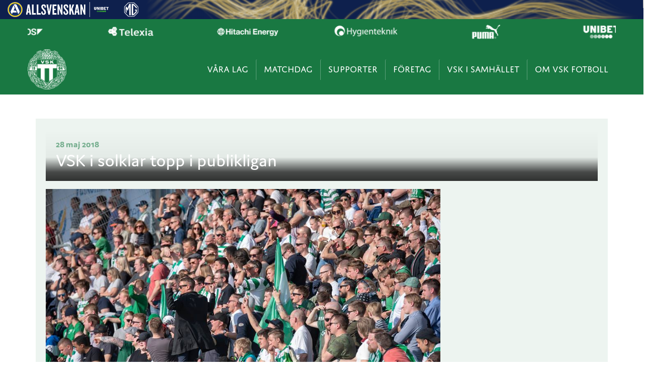

--- FILE ---
content_type: text/html; charset=UTF-8
request_url: https://www.vskfotboll.nu/vsk-i-solklar-topp-i-division-1s-publikliga/
body_size: 423083
content:
<!DOCTYPE html>
<html lang="sv-SE"    style="background-color:#FFFFFF;">
    <head>
        <meta charset="UTF-8">
        <meta name="viewport" content="width=device-width, initial-scale=1, maximum-scale=1">
        <title>
            VSK i solklar topp i publikligan - VSK Fotboll        </title>
        <link rel="stylesheet" href="https://use.typekit.net/tln7own.css">
        <meta name='robots' content='index, follow, max-image-preview:large, max-snippet:-1, max-video-preview:-1' />

	<!-- This site is optimized with the Yoast SEO plugin v26.8 - https://yoast.com/product/yoast-seo-wordpress/ -->
	<title>VSK i solklar topp i publikligan - VSK Fotboll</title>
	<link rel="canonical" href="https://www.vskfotboll.nu/vsk-i-solklar-topp-i-division-1s-publikliga/" />
	<meta property="og:locale" content="sv_SE" />
	<meta property="og:type" content="article" />
	<meta property="og:title" content="VSK i solklar topp i publikligan - VSK Fotboll" />
	<meta property="og:description" content="Efter 8 spelade omgångar och fyra hemmamatcher ser vi glädjande att VSK ligger i solklar topp i Publikligan för Division 1 med snittet 2 945. Dubbelt så många som både Assyriska FF i Norra serien och Mjällby AIF i södra serien. I Superettan är vi endast slagna av GAIS, Helsingborgs IF, Halmstad BK och Landskrona BOIS." />
	<meta property="og:url" content="https://www.vskfotboll.nu/vsk-i-solklar-topp-i-division-1s-publikliga/" />
	<meta property="og:site_name" content="VSK Fotboll" />
	<meta property="article:published_time" content="2018-05-28T08:29:55+00:00" />
	<meta property="article:modified_time" content="2018-05-29T07:31:25+00:00" />
	<meta name="author" content="vsk_admin" />
	<meta name="twitter:card" content="summary_large_image" />
	<script type="application/ld+json" class="yoast-schema-graph">{"@context":"https://schema.org","@graph":[{"@type":"Article","@id":"https://www.vskfotboll.nu/vsk-i-solklar-topp-i-division-1s-publikliga/#article","isPartOf":{"@id":"https://www.vskfotboll.nu/vsk-i-solklar-topp-i-division-1s-publikliga/"},"author":{"name":"vsk_admin","@id":"https://www.vskfotboll.nu/#/schema/person/4086503c8721b8ca7500b5756fac6d77"},"headline":"VSK i solklar topp i publikligan","datePublished":"2018-05-28T08:29:55+00:00","dateModified":"2018-05-29T07:31:25+00:00","mainEntityOfPage":{"@id":"https://www.vskfotboll.nu/vsk-i-solklar-topp-i-division-1s-publikliga/"},"wordCount":536,"publisher":{"@id":"https://www.vskfotboll.nu/#organization"},"articleSection":["Huvudflöde"],"inLanguage":"sv-SE"},{"@type":"WebPage","@id":"https://www.vskfotboll.nu/vsk-i-solklar-topp-i-division-1s-publikliga/","url":"https://www.vskfotboll.nu/vsk-i-solklar-topp-i-division-1s-publikliga/","name":"VSK i solklar topp i publikligan - VSK Fotboll","isPartOf":{"@id":"https://www.vskfotboll.nu/#website"},"datePublished":"2018-05-28T08:29:55+00:00","dateModified":"2018-05-29T07:31:25+00:00","breadcrumb":{"@id":"https://www.vskfotboll.nu/vsk-i-solklar-topp-i-division-1s-publikliga/#breadcrumb"},"inLanguage":"sv-SE","potentialAction":[{"@type":"ReadAction","target":["https://www.vskfotboll.nu/vsk-i-solklar-topp-i-division-1s-publikliga/"]}]},{"@type":"BreadcrumbList","@id":"https://www.vskfotboll.nu/vsk-i-solklar-topp-i-division-1s-publikliga/#breadcrumb","itemListElement":[{"@type":"ListItem","position":1,"name":"Hem","item":"https://www.vskfotboll.nu/"},{"@type":"ListItem","position":2,"name":"VSK i solklar topp i publikligan"}]},{"@type":"WebSite","@id":"https://www.vskfotboll.nu/#website","url":"https://www.vskfotboll.nu/","name":"VSK Fotboll","description":"Officiell webbplats för VSK Fotboll","publisher":{"@id":"https://www.vskfotboll.nu/#organization"},"potentialAction":[{"@type":"SearchAction","target":{"@type":"EntryPoint","urlTemplate":"https://www.vskfotboll.nu/?s={search_term_string}"},"query-input":{"@type":"PropertyValueSpecification","valueRequired":true,"valueName":"search_term_string"}}],"inLanguage":"sv-SE"},{"@type":"Organization","@id":"https://www.vskfotboll.nu/#organization","name":"VSK Fotboll","url":"https://www.vskfotboll.nu/","logo":{"@type":"ImageObject","inLanguage":"sv-SE","@id":"https://www.vskfotboll.nu/#/schema/logo/image/","url":"https://www.vskfotboll.nu/wp-content/uploads/2023/12/vsk-logo.png","contentUrl":"https://www.vskfotboll.nu/wp-content/uploads/2023/12/vsk-logo.png","width":165,"height":172,"caption":"VSK Fotboll"},"image":{"@id":"https://www.vskfotboll.nu/#/schema/logo/image/"}},{"@type":"Person","@id":"https://www.vskfotboll.nu/#/schema/person/4086503c8721b8ca7500b5756fac6d77","name":"vsk_admin","image":{"@type":"ImageObject","inLanguage":"sv-SE","@id":"https://www.vskfotboll.nu/#/schema/person/image/","url":"https://secure.gravatar.com/avatar/a0e5194968c86466185c9a01eb22baf20c5c72cfc2c79693e64bf86c0c4ef87a?s=96&d=mm&r=g","contentUrl":"https://secure.gravatar.com/avatar/a0e5194968c86466185c9a01eb22baf20c5c72cfc2c79693e64bf86c0c4ef87a?s=96&d=mm&r=g","caption":"vsk_admin"}}]}</script>
	<!-- / Yoast SEO plugin. -->


<link rel='dns-prefetch' href='//kit.fontawesome.com' />
<link rel="alternate" type="application/rss+xml" title="VSK Fotboll &raquo; Webbflöde" href="https://www.vskfotboll.nu/feed/" />
<link rel="alternate" title="oEmbed (JSON)" type="application/json+oembed" href="https://www.vskfotboll.nu/wp-json/oembed/1.0/embed?url=https%3A%2F%2Fwww.vskfotboll.nu%2Fvsk-i-solklar-topp-i-division-1s-publikliga%2F" />
<link rel="alternate" title="oEmbed (XML)" type="text/xml+oembed" href="https://www.vskfotboll.nu/wp-json/oembed/1.0/embed?url=https%3A%2F%2Fwww.vskfotboll.nu%2Fvsk-i-solklar-topp-i-division-1s-publikliga%2F&#038;format=xml" />
<style id='wp-img-auto-sizes-contain-inline-css'>
img:is([sizes=auto i],[sizes^="auto," i]){contain-intrinsic-size:3000px 1500px}
/*# sourceURL=wp-img-auto-sizes-contain-inline-css */
</style>
<link rel='stylesheet' id='wp-block-library-css' href='https://www.vskfotboll.nu/wp-includes/css/dist/block-library/style.min.css?ver=6.9' media='all' />
<style id='wp-block-library-inline-css'>
/*wp_block_styles_on_demand_placeholder:697155ee6972e*/
/*# sourceURL=wp-block-library-inline-css */
</style>
<style id='classic-theme-styles-inline-css'>
/*! This file is auto-generated */
.wp-block-button__link{color:#fff;background-color:#32373c;border-radius:9999px;box-shadow:none;text-decoration:none;padding:calc(.667em + 2px) calc(1.333em + 2px);font-size:1.125em}.wp-block-file__button{background:#32373c;color:#fff;text-decoration:none}
/*# sourceURL=/wp-includes/css/classic-themes.min.css */
</style>
<style id='font-awesome-svg-styles-default-inline-css'>
.svg-inline--fa {
  display: inline-block;
  height: 1em;
  overflow: visible;
  vertical-align: -.125em;
}
/*# sourceURL=font-awesome-svg-styles-default-inline-css */
</style>
<link rel='stylesheet' id='font-awesome-svg-styles-css' href='https://www.vskfotboll.nu/wp-content/uploads/font-awesome/v6.5.1/css/svg-with-js.css' media='all' />
<style id='font-awesome-svg-styles-inline-css'>
   .wp-block-font-awesome-icon svg::before,
   .wp-rich-text-font-awesome-icon svg::before {content: unset;}
/*# sourceURL=font-awesome-svg-styles-inline-css */
</style>
<link rel='stylesheet' id='contact-form-7-css' href='https://www.vskfotboll.nu/wp-content/plugins/contact-form-7/includes/css/styles.css?ver=6.1.4' media='all' />
<link rel='stylesheet' id='slb_core-css' href='https://www.vskfotboll.nu/wp-content/plugins/simple-lightbox/client/css/app.css?ver=2.9.4' media='all' />
<link rel='stylesheet' id='fancybox-css' href='https://www.vskfotboll.nu/wp-content/plugins/easy-fancybox/fancybox/1.5.4/jquery.fancybox.min.css?ver=6.9' media='screen' />
<link rel='stylesheet' id='qnscss---main-css' href='https://www.vskfotboll.nu/wp-content/themes/vskfotboll/assets/css/--main.css?ver=1712749493' media='all' />
<script src="https://www.vskfotboll.nu/wp-includes/js/jquery/jquery.min.js?ver=3.7.1" id="jquery-core-js"></script>
<script src="https://www.vskfotboll.nu/wp-includes/js/jquery/jquery-migrate.min.js?ver=3.4.1" id="jquery-migrate-js"></script>
<script defer crossorigin="anonymous" src="https://kit.fontawesome.com/706611259b.js" id="font-awesome-official-js"></script>
<link rel="https://api.w.org/" href="https://www.vskfotboll.nu/wp-json/" /><link rel="alternate" title="JSON" type="application/json" href="https://www.vskfotboll.nu/wp-json/wp/v2/posts/22106" /><link rel="EditURI" type="application/rsd+xml" title="RSD" href="https://www.vskfotboll.nu/xmlrpc.php?rsd" />
<meta name="generator" content="WordPress 6.9" />
<link rel='shortlink' href='https://www.vskfotboll.nu/?p=22106' />
<link rel="icon" href="https://www.vskfotboll.nu/wp-content/uploads/2022/01/cropped-vsk-logo-vitbac-600x600-1-150x150.jpg" sizes="32x32" />
<link rel="icon" href="https://www.vskfotboll.nu/wp-content/uploads/2022/01/cropped-vsk-logo-vitbac-600x600-1-300x300.jpg" sizes="192x192" />
<link rel="apple-touch-icon" href="https://www.vskfotboll.nu/wp-content/uploads/2022/01/cropped-vsk-logo-vitbac-600x600-1-300x300.jpg" />
<meta name="msapplication-TileImage" content="https://www.vskfotboll.nu/wp-content/uploads/2022/01/cropped-vsk-logo-vitbac-600x600-1-300x300.jpg" />
        <script
async
id="league-top-bar-script" 
src="https://topbar.svenskelitfotboll.se/top-bar-script.min.js"  
data-superettan="0"
data-allsvenskan="1"
data-damallsvenskan="0"
data-elitettan="0"
></script>
<!-- Google Tag Manager -->
<script>(function(w,d,s,l,i){w[l]=w[l]||[];w[l].push({'gtm.start':
new Date().getTime(),event:'gtm.js'});var f=d.getElementsByTagName(s)[0],
j=d.createElement(s),dl=l!='dataLayer'?'&l='+l:'';j.async=true;j.src=
'https://www.googletagmanager.com/gtm.js?id='+i+dl;f.parentNode.insertBefore(j,f);
})(window,document,'script','dataLayer','GTM-K49WWRJH');</script>
<!-- End Google Tag Manager -->    </head>
    <body class="wp-singular post-template-default single single-post postid-22106 single-format-standard wp-custom-logo wp-theme-vskfotboll" >
        <!-- Google Tag Manager (noscript) -->
<noscript><iframe src="https://www.googletagmanager.com/ns.html?id=GTM-K49WWRJH"
height="0" width="0" style="display:none;visibility:hidden"></iframe></noscript>
<!-- End Google Tag Manager (noscript) -->
<div class="sef-topbar-widget"></div> 

        
                    <div class="partners--header">
            <div class="partners--container" id="slider-partners-header">
                                                                                <div class="partner--wrap">
                                                            <a href="https://salboheds.se/" target="_blank">                                                        <img width="300" height="78" src="https://www.vskfotboll.nu/wp-content/uploads/2024/04/salboheds-logo-white-300x78.png" class="attachment-medium size-medium" alt="" decoding="async" srcset="https://www.vskfotboll.nu/wp-content/uploads/2024/04/salboheds-logo-white-300x78.png 300w, https://www.vskfotboll.nu/wp-content/uploads/2024/04/salboheds-logo-white-150x39.png 150w, https://www.vskfotboll.nu/wp-content/uploads/2024/04/salboheds-logo-white.png 520w" sizes="(max-width: 300px) 100vw, 300px" />                                                            </a>
                                                    </div>
                                                                                                    <div class="partner--wrap">
                                                            <a href="https://telexia.se/" target="_blank">                                                        <img width="300" height="78" src="https://www.vskfotboll.nu/wp-content/uploads/2024/04/telexia-logo-white-300x78.png" class="attachment-medium size-medium" alt="" decoding="async" srcset="https://www.vskfotboll.nu/wp-content/uploads/2024/04/telexia-logo-white-300x78.png 300w, https://www.vskfotboll.nu/wp-content/uploads/2024/04/telexia-logo-white-150x39.png 150w, https://www.vskfotboll.nu/wp-content/uploads/2024/04/telexia-logo-white.png 520w" sizes="(max-width: 300px) 100vw, 300px" />                                                            </a>
                                                    </div>
                                                                                                    <div class="partner--wrap">
                                                            <a href="https://www.hitachienergy.com/se/sv/careers" target="_blank">                                                        <img width="300" height="78" src="https://www.vskfotboll.nu/wp-content/uploads/2024/04/hitachi-energy-logo-white-300x78.png" class="attachment-medium size-medium" alt="" decoding="async" srcset="https://www.vskfotboll.nu/wp-content/uploads/2024/04/hitachi-energy-logo-white-300x78.png 300w, https://www.vskfotboll.nu/wp-content/uploads/2024/04/hitachi-energy-logo-white-150x39.png 150w, https://www.vskfotboll.nu/wp-content/uploads/2024/04/hitachi-energy-logo-white.png 520w" sizes="(max-width: 300px) 100vw, 300px" />                                                            </a>
                                                    </div>
                                                                                                    <div class="partner--wrap">
                                                            <a href="https://hygienteknik.se/" target="_blank">                                                        <img width="300" height="78" src="https://www.vskfotboll.nu/wp-content/uploads/2023/12/hygienteknik-logo-white-300x78.png" class="attachment-medium size-medium" alt="" decoding="async" srcset="https://www.vskfotboll.nu/wp-content/uploads/2023/12/hygienteknik-logo-white-300x78.png 300w, https://www.vskfotboll.nu/wp-content/uploads/2023/12/hygienteknik-logo-white-150x39.png 150w, https://www.vskfotboll.nu/wp-content/uploads/2023/12/hygienteknik-logo-white.png 520w" sizes="(max-width: 300px) 100vw, 300px" />                                                            </a>
                                                    </div>
                                                                                                    <div class="partner--wrap">
                                                            <a href="https://eu.puma.com/se/en/home" target="_blank">                                                        <img width="300" height="78" src="https://www.vskfotboll.nu/wp-content/uploads/2022/03/puma-logo-white-300x78.png" class="attachment-medium size-medium" alt="" decoding="async" srcset="https://www.vskfotboll.nu/wp-content/uploads/2022/03/puma-logo-white-300x78.png 300w, https://www.vskfotboll.nu/wp-content/uploads/2022/03/puma-logo-white-150x39.png 150w, https://www.vskfotboll.nu/wp-content/uploads/2022/03/puma-logo-white.png 520w" sizes="(max-width: 300px) 100vw, 300px" />                                                            </a>
                                                    </div>
                                                                                                    <div class="partner--wrap">
                                                            <a href="https://track.adform.net/C/?bn=35166933" target="_blank">                                                        <img width="300" height="78" src="https://www.vskfotboll.nu/wp-content/uploads/2019/12/unibet-logo-white-300x78.png" class="attachment-medium size-medium" alt="" decoding="async" srcset="https://www.vskfotboll.nu/wp-content/uploads/2019/12/unibet-logo-white-300x78.png 300w, https://www.vskfotboll.nu/wp-content/uploads/2019/12/unibet-logo-white-150x39.png 150w, https://www.vskfotboll.nu/wp-content/uploads/2019/12/unibet-logo-white.png 520w" sizes="(max-width: 300px) 100vw, 300px" />                                                            </a>
                                                    </div>
                                                </div>
        </div>
            <header class="site-header 
                                ">
            <div class="header-search">
                <div class="container">
                    <form action="/">
                        <input type="text" name="s" class="header-search__input">
                        <button type="submit" class="header-search__button"><i class="fas fa-search"></i></button>
                    </form>
                </div>
            </div>
            <div class="header-container container">
                <div class="hamburger hamburger--arrowturn">
                    <div class="hamburger-box">
                        <div class="hamburger-inner"></div>
                    </div>
                </div>
                <div class="site-logo ">
                    <a href="https://www.vskfotboll.nu">
                        <img src="https://www.vskfotboll.nu/wp-content/uploads/2023/12/vsk-logo.png" alt="VSK Fotboll" />                    </a>
                </div>
                <nav class="top-nav">
                    <ul class=top-level><li id="menu-item-20974" class="menu-item menu-item-type-custom menu-item-object-custom menu-item-has-children menu-item-20974"><a href="#">Våra lag</a>
<ul class="sub-menu">
	<li id="menu-item-20983" class="menu-item menu-item-type-post_type menu-item-object-page menu-item-has-children menu-item-20983"><a href="https://www.vskfotboll.nu/herr/">Herr</a>
	<ul class="sub-menu">
		<li id="menu-item-21158" class="menu-item menu-item-type-custom menu-item-object-custom menu-item-21158"><a href="/nyheter/herrlag/">Nyheter</a></li>
		<li id="menu-item-21155" class="menu-item menu-item-type-custom menu-item-object-custom menu-item-21155"><a href="/herr/matcher/">Kommande matcher</a></li>
		<li id="menu-item-26997" class="menu-item menu-item-type-post_type menu-item-object-page menu-item-26997"><a href="https://www.vskfotboll.nu/herr/matcher/historik/">Spelade matcher</a></li>
		<li id="menu-item-20985" class="menu-item menu-item-type-post_type menu-item-object-page menu-item-20985"><a href="https://www.vskfotboll.nu/herr/truppen/">Truppen</a></li>
		<li id="menu-item-20986" class="menu-item menu-item-type-post_type menu-item-object-page menu-item-20986"><a href="https://www.vskfotboll.nu/herr/tabell/">Tabell</a></li>
	</ul>
</li>
	<li id="menu-item-20987" class="menu-item menu-item-type-post_type menu-item-object-page menu-item-has-children menu-item-20987"><a href="https://www.vskfotboll.nu/dam/">Dam</a>
	<ul class="sub-menu">
		<li id="menu-item-21159" class="menu-item menu-item-type-custom menu-item-object-custom menu-item-21159"><a href="/nyheter/damlag/">Nyheter</a></li>
		<li id="menu-item-27042" class="menu-item menu-item-type-custom menu-item-object-custom menu-item-27042"><a href="/dam/matcher/">Kommande matcher</a></li>
		<li id="menu-item-27048" class="menu-item menu-item-type-post_type menu-item-object-page menu-item-27048"><a href="https://www.vskfotboll.nu/dam/matcher/historik/">Spelade matcher</a></li>
		<li id="menu-item-20990" class="menu-item menu-item-type-post_type menu-item-object-page menu-item-20990"><a href="https://www.vskfotboll.nu/dam/truppen/">Truppen</a></li>
		<li id="menu-item-20991" class="menu-item menu-item-type-post_type menu-item-object-page menu-item-20991"><a href="https://www.vskfotboll.nu/dam/damtabell/">Tabell</a></li>
	</ul>
</li>
	<li id="menu-item-20992" class="menu-item menu-item-type-post_type menu-item-object-page menu-item-has-children menu-item-20992"><a href="https://www.vskfotboll.nu/akademin/">Akademin</a>
	<ul class="sub-menu">
		<li id="menu-item-20995" class="menu-item menu-item-type-taxonomy menu-item-object-category menu-item-20995"><a href="https://www.vskfotboll.nu/nyheter/akademin/">Nyheter</a></li>
		<li id="menu-item-20993" class="menu-item menu-item-type-post_type menu-item-object-page menu-item-20993"><a href="https://www.vskfotboll.nu/akademin/pojkakademin/">Pojkakademin</a></li>
		<li id="menu-item-20994" class="menu-item menu-item-type-post_type menu-item-object-page menu-item-20994"><a href="https://www.vskfotboll.nu/akademin/flickakademin/">Flickakademin</a></li>
		<li id="menu-item-26853" class="menu-item menu-item-type-post_type menu-item-object-page menu-item-26853"><a href="https://www.vskfotboll.nu/akademin/ledare/">Ledare</a></li>
		<li id="menu-item-20996" class="menu-item menu-item-type-post_type menu-item-object-page menu-item-20996"><a href="https://www.vskfotboll.nu/akademin/cuper/">Camper</a></li>
	</ul>
</li>
	<li id="menu-item-29361" class="menu-item menu-item-type-custom menu-item-object-custom menu-item-has-children menu-item-29361"><a href="#">Övriga lag</a>
	<ul class="sub-menu">
		<li id="menu-item-20997" class="menu-item menu-item-type-post_type menu-item-object-page menu-item-20997"><a href="https://www.vskfotboll.nu/barn_ungdom/">Barn/ungdom</a></li>
		<li id="menu-item-29362" class="menu-item menu-item-type-post_type menu-item-object-page menu-item-29362"><a href="https://www.vskfotboll.nu/gafotboll/">Gåfotboll</a></li>
	</ul>
</li>
</ul>
</li>
<li id="menu-item-20976" class="menu-item menu-item-type-custom menu-item-object-custom menu-item-has-children menu-item-20976"><a href="#">Matchdag</a>
<ul class="sub-menu">
	<li id="menu-item-21017" class="menu-item menu-item-type-post_type menu-item-object-page menu-item-has-children menu-item-21017"><a href="https://www.vskfotboll.nu/matchdag/biljetter/">Biljetter</a>
	<ul class="sub-menu">
		<li id="menu-item-21018" class="menu-item menu-item-type-post_type menu-item-object-page menu-item-21018"><a href="https://www.vskfotboll.nu/matchdag/biljetter/">Köp biljett till hemmamatcher</a></li>
		<li id="menu-item-26915" class="menu-item menu-item-type-post_type menu-item-object-page menu-item-26915"><a href="https://www.vskfotboll.nu/matchdag/bortabiljetter/">Köp biljett till bortamatcher</a></li>
		<li id="menu-item-21024" class="menu-item menu-item-type-post_type menu-item-object-page menu-item-21024"><a href="https://www.vskfotboll.nu/matchdag/bortakortet/">Bortakortet</a></li>
		<li id="menu-item-21019" class="menu-item menu-item-type-post_type menu-item-object-page menu-item-21019"><a href="https://www.vskfotboll.nu/matchdag/arskort/">Årskort &#8211; Allsvenskan 2026</a></li>
		<li id="menu-item-21023" class="menu-item menu-item-type-post_type menu-item-object-page menu-item-21023"><a href="https://www.vskfotboll.nu/matchdag/bortasupporter/">Bortasupporter</a></li>
	</ul>
</li>
	<li id="menu-item-21021" class="menu-item menu-item-type-custom menu-item-object-custom menu-item-has-children menu-item-21021"><a href="#">Hitachi Energy Arena</a>
	<ul class="sub-menu">
		<li id="menu-item-21028" class="menu-item menu-item-type-post_type menu-item-object-page menu-item-21028"><a href="https://www.vskfotboll.nu/arenan/">Om arenan</a></li>
		<li id="menu-item-21029" class="menu-item menu-item-type-post_type menu-item-object-page menu-item-21029"><a href="https://www.vskfotboll.nu/supporter/souvenirer/">VSK Shop</a></li>
		<li id="menu-item-21030" class="menu-item menu-item-type-post_type menu-item-object-page menu-item-21030"><a href="https://www.vskfotboll.nu/supporter/lotterier/">Lotterier</a></li>
		<li id="menu-item-21031" class="menu-item menu-item-type-post_type menu-item-object-page menu-item-21031"><a href="https://www.vskfotboll.nu/ordningsreglerna/">Ordningsregler</a></li>
	</ul>
</li>
	<li id="menu-item-21022" class="menu-item menu-item-type-custom menu-item-object-custom menu-item-has-children menu-item-21022"><a href="#">Övrigt</a>
	<ul class="sub-menu">
		<li id="menu-item-21160" class="menu-item menu-item-type-post_type menu-item-object-page menu-item-21160"><a href="https://www.vskfotboll.nu/kalender/">Kalender</a></li>
		<li id="menu-item-21032" class="menu-item menu-item-type-post_type menu-item-object-page menu-item-21032"><a href="https://www.vskfotboll.nu/sportklubben/volontar/">Volontär</a></li>
		<li id="menu-item-21033" class="menu-item menu-item-type-post_type menu-item-object-page menu-item-21033"><a href="https://www.vskfotboll.nu/kontakt/mediapress/">Pressackreditering</a></li>
	</ul>
</li>
</ul>
</li>
<li id="menu-item-20977" class="menu-item menu-item-type-custom menu-item-object-custom menu-item-has-children menu-item-20977"><a href="#">Supporter</a>
<ul class="sub-menu">
	<li id="menu-item-21034" class="menu-item menu-item-type-post_type menu-item-object-page menu-item-has-children menu-item-21034"><a href="https://www.vskfotboll.nu/supporter/">Supporter</a>
	<ul class="sub-menu">
		<li id="menu-item-21035" class="menu-item menu-item-type-post_type menu-item-object-page menu-item-21035"><a href="https://www.vskfotboll.nu/supporter/medlemskap/">Medlemskap</a></li>
		<li id="menu-item-21036" class="menu-item menu-item-type-post_type menu-item-object-page menu-item-21036"><a href="https://www.vskfotboll.nu/matchdag/arskort/">Årskort &#8211; Allsvenskan 2026</a></li>
		<li id="menu-item-21037" class="menu-item menu-item-type-post_type menu-item-object-page menu-item-21037"><a href="https://www.vskfotboll.nu/matchdag/bortakortet/">Bortakortet</a></li>
		<li id="menu-item-21038" class="menu-item menu-item-type-post_type menu-item-object-page menu-item-21038"><a href="https://www.vskfotboll.nu/supporter/souvenirer/">VSK Shop</a></li>
		<li id="menu-item-26841" class="menu-item menu-item-type-post_type menu-item-object-page menu-item-26841"><a href="https://www.vskfotboll.nu/supporter/vsk-play/">VSK Play</a></li>
		<li id="menu-item-26838" class="menu-item menu-item-type-post_type menu-item-object-page menu-item-26838"><a href="https://www.vskfotboll.nu/supporter/appen/">VSK Fotbolls App</a></li>
	</ul>
</li>
	<li id="menu-item-21039" class="menu-item menu-item-type-post_type menu-item-object-page menu-item-has-children menu-item-21039"><a href="https://www.vskfotboll.nu/stotta/">Stöttning</a>
	<ul class="sub-menu">
		<li id="menu-item-21040" class="menu-item menu-item-type-post_type menu-item-object-page menu-item-21040"><a href="https://www.vskfotboll.nu/supporter/lotterier/">Lotterier</a></li>
		<li id="menu-item-21043" class="menu-item menu-item-type-post_type menu-item-object-page menu-item-21043"><a href="https://www.vskfotboll.nu/supporter/swish/">Swish</a></li>
	</ul>
</li>
	<li id="menu-item-21044" class="menu-item menu-item-type-custom menu-item-object-custom menu-item-has-children menu-item-21044"><a href="#">Länkar</a>
	<ul class="sub-menu">
		<li id="menu-item-21047" class="menu-item menu-item-type-custom menu-item-object-custom menu-item-21047"><a href="https://www.vsksports.se/">VSK Sports</a></li>
	</ul>
</li>
</ul>
</li>
<li id="menu-item-21048" class="menu-item menu-item-type-post_type menu-item-object-page menu-item-has-children menu-item-21048"><a href="https://www.vskfotboll.nu/foretag/">Företag</a>
<ul class="sub-menu">
	<li id="menu-item-26861" class="menu-item menu-item-type-custom menu-item-object-custom menu-item-has-children menu-item-26861"><a href="#">Våra Partners</a>
	<ul class="sub-menu">
		<li id="menu-item-26860" class="menu-item menu-item-type-post_type menu-item-object-page menu-item-26860"><a href="https://www.vskfotboll.nu/foretag/huvudpartners/">Huvudpartners</a></li>
		<li id="menu-item-26886" class="menu-item menu-item-type-post_type menu-item-object-page menu-item-26886"><a href="https://www.vskfotboll.nu/foretag/officiella-partners/">Officiella partners</a></li>
		<li id="menu-item-26885" class="menu-item menu-item-type-post_type menu-item-object-page menu-item-26885"><a href="https://www.vskfotboll.nu/foretag/guldpartners/">Guldpartners</a></li>
		<li id="menu-item-26884" class="menu-item menu-item-type-post_type menu-item-object-page menu-item-26884"><a href="https://www.vskfotboll.nu/foretag/silverpartners/">Silverpartners</a></li>
		<li id="menu-item-26883" class="menu-item menu-item-type-post_type menu-item-object-page menu-item-26883"><a href="https://www.vskfotboll.nu/foretag/bronspartners/">Bronspartners</a></li>
		<li id="menu-item-26882" class="menu-item menu-item-type-post_type menu-item-object-page menu-item-26882"><a href="https://www.vskfotboll.nu/foretag/partners-gronvit/">Grönvit partner</a></li>
		<li id="menu-item-26897" class="menu-item menu-item-type-post_type menu-item-object-page menu-item-26897"><a href="https://www.vskfotboll.nu/foretag/1904-klubben/">1904-klubben</a></li>
	</ul>
</li>
	<li id="menu-item-26862" class="menu-item menu-item-type-custom menu-item-object-custom menu-item-has-children menu-item-26862"><a href="#">Försäljning &#038; marknad</a>
	<ul class="sub-menu">
		<li id="menu-item-26863" class="menu-item menu-item-type-post_type menu-item-object-page menu-item-26863"><a href="https://www.vskfotboll.nu/foretag/">Kontakta oss</a></li>
		<li id="menu-item-26898" class="menu-item menu-item-type-post_type menu-item-object-page menu-item-26898"><a href="https://www.vskfotboll.nu/samhalle/">CSR</a></li>
	</ul>
</li>
</ul>
</li>
<li id="menu-item-21094" class="menu-item menu-item-type-post_type menu-item-object-page menu-item-21094"><a href="https://www.vskfotboll.nu/samhalle/">VSK i samhället</a></li>
<li id="menu-item-20981" class="menu-item menu-item-type-custom menu-item-object-custom menu-item-has-children menu-item-20981"><a href="#">Om VSK Fotboll</a>
<ul class="sub-menu">
	<li id="menu-item-21066" class="menu-item menu-item-type-custom menu-item-object-custom menu-item-has-children menu-item-21066"><a href="#">Om oss</a>
	<ul class="sub-menu">
		<li id="menu-item-21071" class="menu-item menu-item-type-post_type menu-item-object-page menu-item-21071"><a href="https://www.vskfotboll.nu/sportklubben/foreningen/">Klubben</a></li>
		<li id="menu-item-21072" class="menu-item menu-item-type-post_type menu-item-object-page menu-item-21072"><a href="https://www.vskfotboll.nu/sportklubben/klubbmarket/">Klubbmärket</a></li>
		<li id="menu-item-21073" class="menu-item menu-item-type-post_type menu-item-object-page menu-item-21073"><a href="https://www.vskfotboll.nu/sportklubben/historik/">Vår historia</a></li>
		<li id="menu-item-21074" class="menu-item menu-item-type-post_type menu-item-object-page menu-item-21074"><a href="https://www.vskfotboll.nu/sportklubben/arosvallen/">Arosvallen</a></li>
		<li id="menu-item-21075" class="menu-item menu-item-type-post_type menu-item-object-page menu-item-21075"><a href="https://www.vskfotboll.nu/sportklubben/var-vardegrund/">Vår värdegrund</a></li>
	</ul>
</li>
	<li id="menu-item-21067" class="menu-item menu-item-type-custom menu-item-object-custom menu-item-has-children menu-item-21067"><a href="#">Organisationen</a>
	<ul class="sub-menu">
		<li id="menu-item-21077" class="menu-item menu-item-type-post_type menu-item-object-page menu-item-21077"><a href="https://www.vskfotboll.nu/sportklubben/en-langsiktig-strategi/">Långsiktig strategi</a></li>
	</ul>
</li>
	<li id="menu-item-21068" class="menu-item menu-item-type-post_type menu-item-object-page menu-item-has-children menu-item-21068"><a href="https://www.vskfotboll.nu/kontakt/kontor/">Kontakta</a>
	<ul class="sub-menu">
		<li id="menu-item-21070" class="menu-item menu-item-type-post_type menu-item-object-page menu-item-21070"><a href="https://www.vskfotboll.nu/kontakt/kontor/">Kontor</a></li>
		<li id="menu-item-27736" class="menu-item menu-item-type-post_type menu-item-object-page menu-item-27736"><a href="https://www.vskfotboll.nu/kontakt/sakerhet/">Säkerhet</a></li>
		<li id="menu-item-21079" class="menu-item menu-item-type-post_type menu-item-object-page menu-item-21079"><a href="https://www.vskfotboll.nu/kontakt/styrelse/">Styrelse</a></li>
		<li id="menu-item-21080" class="menu-item menu-item-type-post_type menu-item-object-page menu-item-21080"><a href="https://www.vskfotboll.nu/kontakt/valberedning/">Valberedning</a></li>
		<li id="menu-item-21081" class="menu-item menu-item-type-post_type menu-item-object-page menu-item-21081"><a href="https://www.vskfotboll.nu/kontakt/mediapress/">Media och press</a></li>
	</ul>
</li>
	<li id="menu-item-21069" class="menu-item menu-item-type-custom menu-item-object-custom menu-item-has-children menu-item-21069"><a href="#">Övrigt</a>
	<ul class="sub-menu">
		<li id="menu-item-21082" class="menu-item menu-item-type-post_type menu-item-object-page menu-item-21082"><a href="https://www.vskfotboll.nu/sekretess/">Sekretess</a></li>
		<li id="menu-item-21098" class="menu-item menu-item-type-custom menu-item-object-custom menu-item-21098"><a href="/sportklubben/villkor-for-sasongskort/">Villkor för biljetter</a></li>
		<li id="menu-item-21084" class="menu-item menu-item-type-post_type menu-item-object-page menu-item-21084"><a href="https://www.vskfotboll.nu/sportklubben/fakturering/">Fakturering</a></li>
		<li id="menu-item-26892" class="menu-item menu-item-type-post_type menu-item-object-page menu-item-26892"><a href="https://www.vskfotboll.nu/sportklubben/integritetspolicy/">Integritetspolicy</a></li>
	</ul>
</li>
</ul>
</li>
</ul>                </nav>     
                <nav class="mobile-nav">
                    <div class="mobile-nav--inner">
                        <ul class="mobile-nav--inner-menu"><li id="menu-item-9830" class="menu-item menu-item-type-custom menu-item-object-custom menu-item-has-children menu-item-9830"><a href="#">Matchdag</a>
<ul class="sub-menu">
	<li id="menu-item-9832" class="menu-item menu-item-type-post_type menu-item-object-page menu-item-9832"><a href="https://www.vskfotboll.nu/matchdag/biljetter/">Köp biljett till hemmamatcher</a></li>
	<li id="menu-item-27202" class="menu-item menu-item-type-post_type menu-item-object-page menu-item-27202"><a href="https://www.vskfotboll.nu/matchdag/bortabiljetter/">Köp biljett till bortamatcher</a></li>
	<li id="menu-item-27203" class="menu-item menu-item-type-post_type menu-item-object-page menu-item-27203"><a href="https://www.vskfotboll.nu/matchdag/bortakortet/">Bortakortet</a></li>
	<li id="menu-item-9831" class="menu-item menu-item-type-post_type menu-item-object-page menu-item-9831"><a href="https://www.vskfotboll.nu/matchdag/arskort/">Säsongskort</a></li>
	<li id="menu-item-9833" class="menu-item menu-item-type-post_type menu-item-object-page menu-item-9833"><a href="https://www.vskfotboll.nu/matchdag/bortasupporter/">Bortasupporter</a></li>
	<li id="menu-item-21156" class="menu-item menu-item-type-custom menu-item-object-custom menu-item-21156"><a href="/kalender/">Kalender</a></li>
	<li id="menu-item-9836" class="menu-item menu-item-type-post_type menu-item-object-page menu-item-9836"><a href="https://www.vskfotboll.nu/arenan/">Hitachi Energy Arena</a></li>
	<li id="menu-item-20769" class="menu-item menu-item-type-post_type menu-item-object-page menu-item-20769"><a href="https://www.vskfotboll.nu/supporter/souvenirer/">VSK Shop</a></li>
	<li id="menu-item-20961" class="menu-item menu-item-type-post_type menu-item-object-page menu-item-20961"><a href="https://www.vskfotboll.nu/supporter/lotterier/">Lotterier</a></li>
	<li id="menu-item-9848" class="menu-item menu-item-type-post_type menu-item-object-page menu-item-9848"><a href="https://www.vskfotboll.nu/ordningsreglerna/">Ordningsregler</a></li>
	<li id="menu-item-27204" class="menu-item menu-item-type-post_type menu-item-object-page menu-item-27204"><a href="https://www.vskfotboll.nu/sportklubben/volontar/">Volontär</a></li>
	<li id="menu-item-9847" class="menu-item menu-item-type-post_type menu-item-object-page menu-item-9847"><a href="https://www.vskfotboll.nu/kontakt/mediapress/">Pressackreditering</a></li>
</ul>
</li>
<li id="menu-item-13262" class="menu-item menu-item-type-post_type menu-item-object-page menu-item-has-children menu-item-13262"><a href="https://www.vskfotboll.nu/supporter/">Supporter</a>
<ul class="sub-menu">
	<li id="menu-item-9740" class="menu-item menu-item-type-post_type menu-item-object-page menu-item-9740"><a href="https://www.vskfotboll.nu/supporter/medlemskap/">Medlemskap</a></li>
	<li id="menu-item-27205" class="menu-item menu-item-type-post_type menu-item-object-page menu-item-27205"><a href="https://www.vskfotboll.nu/matchdag/arskort/">Säsongskort</a></li>
	<li id="menu-item-27206" class="menu-item menu-item-type-post_type menu-item-object-page menu-item-27206"><a href="https://www.vskfotboll.nu/matchdag/bortakortet/">Bortakortet</a></li>
	<li id="menu-item-9741" class="menu-item menu-item-type-post_type menu-item-object-page menu-item-9741"><a href="https://www.vskfotboll.nu/supporter/souvenirer/">VSK Shop</a></li>
	<li id="menu-item-29131" class="menu-item menu-item-type-post_type menu-item-object-page menu-item-29131"><a href="https://www.vskfotboll.nu/vskplay/">VSK Play</a></li>
	<li id="menu-item-20962" class="menu-item menu-item-type-post_type menu-item-object-page menu-item-20962"><a href="https://www.vskfotboll.nu/supporter/appen/">VSK Fotbolls app</a></li>
	<li id="menu-item-9843" class="menu-item menu-item-type-post_type menu-item-object-page menu-item-9843"><a href="https://www.vskfotboll.nu/supporter/lotterier/">Lotterier</a></li>
	<li id="menu-item-27208" class="menu-item menu-item-type-post_type menu-item-object-page menu-item-27208"><a href="https://www.vskfotboll.nu/supporter/swish/">Swish</a></li>
	<li id="menu-item-26846" class="menu-item menu-item-type-custom menu-item-object-custom menu-item-26846"><a href="https://www.vsksports.se/">VSK Sports</a></li>
</ul>
</li>
<li id="menu-item-13267" class="menu-item menu-item-type-post_type menu-item-object-page menu-item-has-children menu-item-13267"><a href="https://www.vskfotboll.nu/foretag/">Företag</a>
<ul class="sub-menu">
	<li id="menu-item-20766" class="menu-item menu-item-type-custom menu-item-object-custom menu-item-20766"><a href="/foretag/">Kontakta oss</a></li>
	<li id="menu-item-26864" class="menu-item menu-item-type-post_type menu-item-object-page menu-item-26864"><a href="https://www.vskfotboll.nu/foretag/huvudpartners/">Huvudpartners</a></li>
	<li id="menu-item-26881" class="menu-item menu-item-type-post_type menu-item-object-page menu-item-26881"><a href="https://www.vskfotboll.nu/foretag/officiella-partners/">Officiella partners</a></li>
	<li id="menu-item-26880" class="menu-item menu-item-type-post_type menu-item-object-page menu-item-26880"><a href="https://www.vskfotboll.nu/foretag/guldpartners/">Guldpartners</a></li>
	<li id="menu-item-26879" class="menu-item menu-item-type-post_type menu-item-object-page menu-item-26879"><a href="https://www.vskfotboll.nu/foretag/silverpartners/">Silverpartners</a></li>
	<li id="menu-item-26878" class="menu-item menu-item-type-post_type menu-item-object-page menu-item-26878"><a href="https://www.vskfotboll.nu/foretag/bronspartners/">Bronspartners</a></li>
	<li id="menu-item-26877" class="menu-item menu-item-type-post_type menu-item-object-page menu-item-26877"><a href="https://www.vskfotboll.nu/foretag/partners-gronvit/">Grönvit partner</a></li>
	<li id="menu-item-26895" class="menu-item menu-item-type-post_type menu-item-object-page menu-item-26895"><a href="https://www.vskfotboll.nu/foretag/1904-klubben/">1904-klubben</a></li>
	<li id="menu-item-26896" class="menu-item menu-item-type-post_type menu-item-object-page menu-item-26896"><a href="https://www.vskfotboll.nu/samhalle/">CSR</a></li>
</ul>
</li>
<li id="menu-item-20715" class="menu-item menu-item-type-post_type menu-item-object-page menu-item-has-children menu-item-20715"><a href="https://www.vskfotboll.nu/herr/">Herrlaget</a>
<ul class="sub-menu">
	<li id="menu-item-20734" class="menu-item menu-item-type-custom menu-item-object-custom menu-item-20734"><a href="/nyheter/herrlag/">Nyheter</a></li>
	<li id="menu-item-13245" class="menu-item menu-item-type-post_type menu-item-object-page menu-item-13245"><a href="https://www.vskfotboll.nu/herr/matcher/">Kommande matcher</a></li>
	<li id="menu-item-27002" class="menu-item menu-item-type-post_type menu-item-object-page menu-item-27002"><a href="https://www.vskfotboll.nu/herr/matcher/historik/">Spelade matcher</a></li>
	<li id="menu-item-13246" class="menu-item menu-item-type-post_type menu-item-object-page menu-item-13246"><a href="https://www.vskfotboll.nu/herr/tabell/">Tabell</a></li>
	<li id="menu-item-13244" class="menu-item menu-item-type-post_type menu-item-object-page menu-item-13244"><a href="https://www.vskfotboll.nu/herr/truppen/">Truppen</a></li>
</ul>
</li>
<li id="menu-item-9659" class="menu-item menu-item-type-post_type menu-item-object-page menu-item-has-children menu-item-9659"><a href="https://www.vskfotboll.nu/dam/">Damlaget</a>
<ul class="sub-menu">
	<li id="menu-item-20958" class="menu-item menu-item-type-taxonomy menu-item-object-category menu-item-20958"><a href="https://www.vskfotboll.nu/nyheter/damlag/">Nyheter</a></li>
	<li id="menu-item-20959" class="menu-item menu-item-type-post_type menu-item-object-page menu-item-20959"><a href="https://www.vskfotboll.nu/dam/matcher/">Kommande matcher</a></li>
	<li id="menu-item-27052" class="menu-item menu-item-type-post_type menu-item-object-page menu-item-27052"><a href="https://www.vskfotboll.nu/dam/matcher/historik/">Spelade matcher</a></li>
	<li id="menu-item-20960" class="menu-item menu-item-type-post_type menu-item-object-page menu-item-20960"><a href="https://www.vskfotboll.nu/dam/damtabell/">Tabell</a></li>
	<li id="menu-item-13248" class="menu-item menu-item-type-post_type menu-item-object-page menu-item-13248"><a href="https://www.vskfotboll.nu/dam/truppen/">Truppen</a></li>
</ul>
</li>
<li id="menu-item-9654" class="menu-item menu-item-type-post_type menu-item-object-page menu-item-has-children menu-item-9654"><a href="https://www.vskfotboll.nu/akademin/">Akademin</a>
<ul class="sub-menu">
	<li id="menu-item-27773" class="menu-item menu-item-type-custom menu-item-object-custom menu-item-27773"><a href="/nyheter/akademin/">Nyheter</a></li>
	<li id="menu-item-20953" class="menu-item menu-item-type-post_type menu-item-object-page menu-item-20953"><a href="https://www.vskfotboll.nu/akademin/flickakademin/">Flickakademin</a></li>
	<li id="menu-item-20952" class="menu-item menu-item-type-post_type menu-item-object-page menu-item-20952"><a href="https://www.vskfotboll.nu/akademin/pojkakademin/">Pojkakademin</a></li>
	<li id="menu-item-26852" class="menu-item menu-item-type-post_type menu-item-object-page menu-item-26852"><a href="https://www.vskfotboll.nu/akademin/ledare/">Ledare</a></li>
	<li id="menu-item-13255" class="menu-item menu-item-type-post_type menu-item-object-page menu-item-13255"><a href="https://www.vskfotboll.nu/akademin/cuper/">Camper</a></li>
</ul>
</li>
<li id="menu-item-20954" class="menu-item menu-item-type-custom menu-item-object-custom menu-item-has-children menu-item-20954"><a href="/barn_ungdom/">Barn och ungdom</a>
<ul class="sub-menu">
	<li id="menu-item-27211" class="menu-item menu-item-type-post_type menu-item-object-page menu-item-27211"><a href="https://www.vskfotboll.nu/barn_ungdom/">Lagen</a></li>
	<li id="menu-item-27210" class="menu-item menu-item-type-taxonomy menu-item-object-category menu-item-27210"><a href="https://www.vskfotboll.nu/nyheter/ungdomslag/">Nyheter</a></li>
</ul>
</li>
<li id="menu-item-29363" class="menu-item menu-item-type-post_type menu-item-object-page menu-item-29363"><a href="https://www.vskfotboll.nu/gafotboll/">Gåfotboll</a></li>
<li id="menu-item-20955" class="menu-item menu-item-type-post_type menu-item-object-page menu-item-20955"><a href="https://www.vskfotboll.nu/samhalle/">VSK i samhället</a></li>
<li id="menu-item-9838" class="menu-item menu-item-type-custom menu-item-object-custom menu-item-has-children menu-item-9838"><a href="#">Om VSK Fotboll</a>
<ul class="sub-menu">
	<li id="menu-item-9840" class="menu-item menu-item-type-post_type menu-item-object-page menu-item-9840"><a href="https://www.vskfotboll.nu/sportklubben/foreningen/">Klubben</a></li>
	<li id="menu-item-27209" class="menu-item menu-item-type-post_type menu-item-object-page menu-item-27209"><a href="https://www.vskfotboll.nu/sportklubben/klubbmarket/">Klubbmärket</a></li>
	<li id="menu-item-9841" class="menu-item menu-item-type-post_type menu-item-object-page menu-item-9841"><a href="https://www.vskfotboll.nu/sportklubben/historik/">Vår historia</a></li>
	<li id="menu-item-20964" class="menu-item menu-item-type-post_type menu-item-object-page menu-item-20964"><a href="https://www.vskfotboll.nu/sportklubben/en-langsiktig-strategi/">Långsiktig strategi</a></li>
	<li id="menu-item-20966" class="menu-item menu-item-type-post_type menu-item-object-page menu-item-20966"><a href="https://www.vskfotboll.nu/sportklubben/var-vardegrund/">Värdegrund</a></li>
	<li id="menu-item-26894" class="menu-item menu-item-type-post_type menu-item-object-page menu-item-26894"><a href="https://www.vskfotboll.nu/sportklubben/integritetspolicy/">Integritetspolicy</a></li>
</ul>
</li>
<li id="menu-item-9837" class="menu-item menu-item-type-custom menu-item-object-custom menu-item-has-children menu-item-9837"><a href="#">Kontakt</a>
<ul class="sub-menu">
	<li id="menu-item-9849" class="menu-item menu-item-type-post_type menu-item-object-page menu-item-9849"><a href="https://www.vskfotboll.nu/kontakt/kontor/">Kontor</a></li>
	<li id="menu-item-9846" class="menu-item menu-item-type-post_type menu-item-object-page menu-item-9846"><a href="https://www.vskfotboll.nu/kontakt/styrelse/">Styrelse</a></li>
	<li id="menu-item-13269" class="menu-item menu-item-type-post_type menu-item-object-page menu-item-13269"><a href="https://www.vskfotboll.nu/kontakt/valberedning/">Valberedning</a></li>
	<li id="menu-item-13268" class="menu-item menu-item-type-post_type menu-item-object-page menu-item-13268"><a href="https://www.vskfotboll.nu/kontakt/mediapress/">Media och press</a></li>
</ul>
</li>
</ul>                        <div class="mobile-nav--inner--footer"></div>
                    </div>
                </nav>
            </div>
        </header>
        <main class="site-main">
            <div class="banner-spacer"></div><div class="container">
    <div class="group" id="single-scroll">
                    <div 
    class="single-post-container"
    data-post-id="22106"
    data-post-url="https://www.vskfotboll.nu/vsk-i-solklar-topp-i-division-1s-publikliga/"
>
    <div class="single--header">
        <div class="overlay"></div>
        <div class="info">
            <span class="post-meta">
                28 maj 2018            </span>
            <h1>VSK i solklar topp i publikligan</h1>                       
        </div>
        <div class="thumbnail">
                    </div>
    </div>    
    <div class="single-content"> 
        <p><b><img fetchpriority="high" decoding="async" class="" src="[data-uri]" width="785" height="523" /></b></p>
<p>Efter 8 spelade omgångar och fyra hemmamatcher ser vi glädjande att <strong>VSK</strong> ligger i solklar topp i Publikligan för Division 1 med snittet 2 945. Dubbelt så många som både <strong>Assyriska FF</strong> i Norra serien och <strong>Mjällby AIF</strong> i södra serien. <b></b>I Superettan är vi endast slagna av <b>GAIS</b>, <b>Helsingborgs IF</b>, <b>Halmstad BK </b>och <b>Landskrona BOIS.</b></p>
<p>-Suget efter fotboll i Västerås är uppenbarligen väldigt stort och vi tycker det är väldigt roligt att så många hittar hit till Solid Park Arena. Man känner suset på stan dagen då <b>VSK </b>spelar match och intresset för laget är större än på många år. Vi arbetar dessutom hela tiden på att förbättra upplevelsen för besökarna och har i år ett riktigt starkt och trevligt funktionärsteam. Det ska vara smidigt att komma in, korta kiosk köer och bra service då blir gästerna nöjda och kommer förhoppningsvis åter säger VSK Fotbolls ordförande <b>Andreas Dayan</b>.</p>
<p>Att det betyder mycket för spelarna att kliva in inför storpublik varje match säger <strong>Tor-Arne Fredheim</strong> så här;</p>
<p>-Det är galet bra med så högt snitt, klart är att den fantastiska starten vi fått påverkar men det visar även att Västerås som stad suktar efter att få vara med på resan mot eliten. Trots ett par år utan någon verklig framgång så visar publik och supportrar att de är tålmodiga och stöttar laget.</p>
<p>-Spelarna tar alltid i lite extra och löper några fler meter när stödet är på plats. För flera motståndare så är det sina livs matcher när de kommer hit till Solid Park Arena. Det gör att även de höjer sig men vi ser det som en extra utmaning och sporre och uppskattar det stöd vi får.</p>
<p>-Det betyder så oerhört mycket att vi kan ge det här stödet till grabbarna i laget, de är värda all vår kärlek säger den trogna supporten <b>Lennart Fallbrink. </b>Han fortsätter med att uppmana alla som ännu inte tagit sig till Solid Park Arena i år att göra det för att visa att vi är redo för nästa steg även på läktarna.</p>
<p>-Jag hoppas att detta är början på en ny storhetstid för VSK avslutar <b>Lennart.</b></p>
<p><img decoding="async" class="" src="[data-uri]" width="265" height="263" /></p>
<p><i>Foto: Privat</i></p>
<p><img decoding="async" class="" src="[data-uri]" width="780" height="439" /></p>
<p>På Lördag den 2 Juni spelas nästa hemmamatch mot <b>Team Thoren Gruppen </b>från Umeå kl. 16.00 på Solid Park Arena och vi hoppas att alla Grönvita och andra intresserade vill komma och följa matchen på plats som uppvärmning innan <b>Sverige </b>möter <b>Danmark </b>i en av de sista förberedelserna inför Fotbolls VM i Ryssland. Vi hoppas givetvis på 3 poäng och en trevlig inramning inför vår härliga publik.</p>
<p><strong>Här köper du biljett till VSK–Team TG<br />
Dag</strong>: Lördag 2 Juni, 2018<br />
<strong>Tid</strong>: 16.00<br />
<strong>Plats</strong>: Solid Park Arena, Västerås<br />
<strong><a href="https://event.webbiljett.se/vskfotboll/step/chooseEvent_Sorting.aspx">Klicka här för att köpa biljett till matchen &gt;&gt;&gt;</a></strong></p>
           
    </div> 
</div>	
<div class="campaign-wrap in-content"><div class="banner__overlay"></div><div class="bg__image" style="background-image: url(https://www.vskfotboll.nu/wp-content/uploads/2023/12/img-3241-scaled.jpeg)"></div><div class="banner__content"><h1>Västerås Sportklubb</h1><h2>Välkommen till VSK Fotboll</h2><div class="banner__content__row"><a href="https://vskfotboll.ebiljett.nu/List/Seasons" class="button btn-lg">ÅRSKORT 2026</a></div></div></div>	            </div>
</div>
                </main>
                <footer class="site-footer" >
                    <div class="site-footer--inner">
                        <div class="container">
                            <div class="footer-content">
                                    <div class="footer-col footer-img-wrapper"><img width="250" height="143" src="https://www.vskfotboll.nu/wp-content/uploads/2023/02/vsk-fotboll-iver-arena-672x384px-300x171.png" class="attachment-250x0 size-250x0" alt="" decoding="async" loading="lazy" srcset="https://www.vskfotboll.nu/wp-content/uploads/2023/02/vsk-fotboll-iver-arena-672x384px-300x171.png 300w, https://www.vskfotboll.nu/wp-content/uploads/2023/02/vsk-fotboll-iver-arena-672x384px-150x86.png 150w, https://www.vskfotboll.nu/wp-content/uploads/2023/02/vsk-fotboll-iver-arena-672x384px.png 672w" sizes="auto, (max-width: 250px) 100vw, 250px" /></div><div class="footer-col"><h3>Våra lag</h3>
<p><a href="/herr/">Herrlaget</a></p>
<p><a href="/dam/">Damlaget</a></p>
<p><a href="/akademin/">Akademin</a></p>
<p><a href="/barn_ungdom/">Barn-/Ungdomslag</a></p>
</div><div class="footer-col"><h3>Kontakt</h3>
<p>
VSK Fotboll<br />
Pontus Widéns väg 5<br />
722 23 Västerås
</p>
<p><a class="lowercase" href="mailto:kansli@vskfotboll.nu">kansli@vskfotboll.nu</a></p>
<div class="social-icons"><a target="_blank" href="https://www.facebook.com/vasterassk"><i class="fa-brands fa-facebook"></i></a><a target="_blank" href="https://twitter.com/vskfotboll"><i class="fa-brands fa-x-twitter"></i></a><a target="_blank" href="https://www.instagram.com/vskfotboll/"><i class="fa-brands fa-instagram"></i></a></div>
</div>                            </div>
                            <div class="lower-footer">
                                <p>© Publicering av bilder och texter från denna sida får inte ske utan VSK Fotbolls tillstånd.</p>
                                <div class="qn">Producerad av <a href="http://quicknet.se"><span class="quicknet">QuickNet</span></a></div>
                        </div>
                        </div>
                    </div>
                </footer>
        <script type="speculationrules">
{"prefetch":[{"source":"document","where":{"and":[{"href_matches":"/*"},{"not":{"href_matches":["/wp-*.php","/wp-admin/*","/wp-content/uploads/*","/wp-content/*","/wp-content/plugins/*","/wp-content/themes/vskfotboll/*","/*\\?(.+)"]}},{"not":{"selector_matches":"a[rel~=\"nofollow\"]"}},{"not":{"selector_matches":".no-prefetch, .no-prefetch a"}}]},"eagerness":"conservative"}]}
</script>
<script src="https://www.vskfotboll.nu/wp-includes/js/dist/hooks.min.js?ver=dd5603f07f9220ed27f1" id="wp-hooks-js"></script>
<script src="https://www.vskfotboll.nu/wp-includes/js/dist/i18n.min.js?ver=c26c3dc7bed366793375" id="wp-i18n-js"></script>
<script id="wp-i18n-js-after">
wp.i18n.setLocaleData( { 'text direction\u0004ltr': [ 'ltr' ] } );
//# sourceURL=wp-i18n-js-after
</script>
<script src="https://www.vskfotboll.nu/wp-content/plugins/contact-form-7/includes/swv/js/index.js?ver=6.1.4" id="swv-js"></script>
<script id="contact-form-7-js-translations">
( function( domain, translations ) {
	var localeData = translations.locale_data[ domain ] || translations.locale_data.messages;
	localeData[""].domain = domain;
	wp.i18n.setLocaleData( localeData, domain );
} )( "contact-form-7", {"translation-revision-date":"2025-08-26 21:48:02+0000","generator":"GlotPress\/4.0.1","domain":"messages","locale_data":{"messages":{"":{"domain":"messages","plural-forms":"nplurals=2; plural=n != 1;","lang":"sv_SE"},"This contact form is placed in the wrong place.":["Detta kontaktformul\u00e4r \u00e4r placerat p\u00e5 fel st\u00e4lle."],"Error:":["Fel:"]}},"comment":{"reference":"includes\/js\/index.js"}} );
//# sourceURL=contact-form-7-js-translations
</script>
<script id="contact-form-7-js-before">
var wpcf7 = {
    "api": {
        "root": "https:\/\/www.vskfotboll.nu\/wp-json\/",
        "namespace": "contact-form-7\/v1"
    }
};
//# sourceURL=contact-form-7-js-before
</script>
<script src="https://www.vskfotboll.nu/wp-content/plugins/contact-form-7/includes/js/index.js?ver=6.1.4" id="contact-form-7-js"></script>
<script src="https://www.vskfotboll.nu/wp-content/themes/vskfotboll/assets/js/vendor/slick.min.js?ver=1.8.1" id="slick-js"></script>
<script id="app-js-extra">
var wpajax = {"WP_TEMPLATE_URL":"https://www.vskfotboll.nu/wp-content/themes/vskfotboll","WP_SITE_URL":"https://www.vskfotboll.nu","WP_URL":"https://www.vskfotboll.nu","WP_ADMIN_URL":"https://www.vskfotboll.nu/wp-admin/","WP_AJAX_URL":"https://www.vskfotboll.nu/wp-admin/admin-ajax.php"};
//# sourceURL=app-js-extra
</script>
<script src="https://www.vskfotboll.nu/wp-content/themes/vskfotboll/assets/js/app.js?ver=1742547314" id="app-js" defer data-wp-strategy="defer"></script>
<script src="https://www.vskfotboll.nu/wp-content/plugins/easy-fancybox/vendor/purify.min.js?ver=6.9" id="fancybox-purify-js"></script>
<script id="jquery-fancybox-js-extra">
var efb_i18n = {"close":"Close","next":"Next","prev":"Previous","startSlideshow":"Start slideshow","toggleSize":"Toggle size"};
//# sourceURL=jquery-fancybox-js-extra
</script>
<script src="https://www.vskfotboll.nu/wp-content/plugins/easy-fancybox/fancybox/1.5.4/jquery.fancybox.min.js?ver=6.9" id="jquery-fancybox-js"></script>
<script id="jquery-fancybox-js-after">
var fb_timeout, fb_opts={'autoScale':true,'showCloseButton':true,'width':0,'height':0,'margin':20,'pixelRatio':'false','padding':0,'centerOnScroll':true,'enableEscapeButton':true,'speedIn':0,'speedOut':0,'overlayShow':true,'hideOnOverlayClick':true,'overlayColor':'#000','overlayOpacity':0.6,'minViewportWidth':320,'minVpHeight':320,'disableCoreLightbox':'true','enableBlockControls':'true','fancybox_openBlockControls':'true' };
if(typeof easy_fancybox_handler==='undefined'){
var easy_fancybox_handler=function(){
jQuery([".nolightbox","a.wp-block-fileesc_html__button","a.pin-it-button","a[href*='pinterest.com\/pin\/create']","a[href*='facebook.com\/share']","a[href*='twitter.com\/share']"].join(',')).addClass('nofancybox');
jQuery('a.fancybox-close').on('click',function(e){e.preventDefault();jQuery.fancybox.close()});
/* iFrame */
jQuery('a.fancybox-iframe,area.fancybox-iframe,.fancybox-iframe>a').each(function(){jQuery(this).fancybox(jQuery.extend(true,{},fb_opts,{'type':'iframe','width':'70%','height':'90%','padding':0,'titleShow':false,'titlePosition':'float','titleFromAlt':true,'allowfullscreen':false}))});
};};
jQuery(easy_fancybox_handler);jQuery(document).on('post-load',easy_fancybox_handler);

//# sourceURL=jquery-fancybox-js-after
</script>
<script src="https://www.vskfotboll.nu/wp-content/plugins/easy-fancybox/vendor/jquery.mousewheel.min.js?ver=3.1.13" id="jquery-mousewheel-js"></script>
<script type="text/javascript" id="slb_context">/* <![CDATA[ */if ( !!window.jQuery ) {(function($){$(document).ready(function(){if ( !!window.SLB ) { {$.extend(SLB, {"context":["public","user_guest"]});} }})})(jQuery);}/* ]]> */</script>
            </body>
</html>